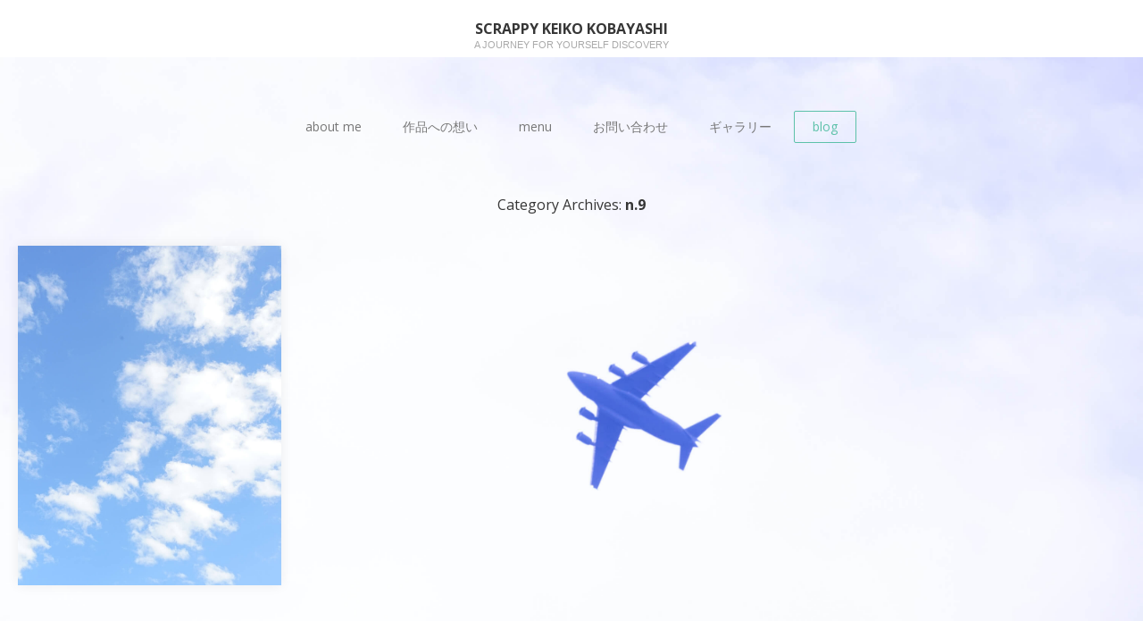

--- FILE ---
content_type: text/html; charset=UTF-8
request_url: https://scrappykeiko.net/category/n-9/
body_size: 13253
content:
<!DOCTYPE html>
<html lang="ja">
<head>
	
	<script async src="//pagead2.googlesyndication.com/pagead/js/adsbygoogle.js"></script>
<script>
  (adsbygoogle = window.adsbygoogle || []).push({
    google_ad_client: "ca-pub-7687702849812915",
    enable_page_level_ads: true
  });
</script>
	<meta charset="UTF-8">
	<meta name="viewport" content="width=device-width, initial-scale=1">
	<link rel="profile" href="http://gmpg.org/xfn/11">
	<link rel="pingback" href="https://scrappykeiko.net/xmlrpc.php">
	<!--[if lt IE 9]>
	<script src="https://scrappykeiko.net/wp-content/themes/gk_portofolio/js/html5.js"></script>
	<![endif]-->
	<title>n.9 &#8211; SCRAPPY Keiko Kobayashi</title>
<meta name='robots' content='max-image-preview:large' />
	<style>img:is([sizes="auto" i], [sizes^="auto," i]) { contain-intrinsic-size: 3000px 1500px }</style>
	<link rel='dns-prefetch' href='//fonts.googleapis.com' />
<link rel="alternate" type="application/rss+xml" title="SCRAPPY Keiko Kobayashi &raquo; フィード" href="https://scrappykeiko.net/feed/" />
<link rel="alternate" type="application/rss+xml" title="SCRAPPY Keiko Kobayashi &raquo; n.9 カテゴリーのフィード" href="https://scrappykeiko.net/category/n-9/feed/" />
		<!-- This site uses the Google Analytics by ExactMetrics plugin v7.0.0 - Using Analytics tracking - https://www.exactmetrics.com/ -->
		<!-- Note: ExactMetrics is not currently configured on this site. The site owner needs to authenticate with Google Analytics in the ExactMetrics settings panel. -->
					<!-- No UA code set -->
				<!-- / Google Analytics by ExactMetrics -->
		<script type="text/javascript">
/* <![CDATA[ */
window._wpemojiSettings = {"baseUrl":"https:\/\/s.w.org\/images\/core\/emoji\/16.0.1\/72x72\/","ext":".png","svgUrl":"https:\/\/s.w.org\/images\/core\/emoji\/16.0.1\/svg\/","svgExt":".svg","source":{"concatemoji":"https:\/\/scrappykeiko.net\/wp-includes\/js\/wp-emoji-release.min.js?ver=6.8.3"}};
/*! This file is auto-generated */
!function(s,n){var o,i,e;function c(e){try{var t={supportTests:e,timestamp:(new Date).valueOf()};sessionStorage.setItem(o,JSON.stringify(t))}catch(e){}}function p(e,t,n){e.clearRect(0,0,e.canvas.width,e.canvas.height),e.fillText(t,0,0);var t=new Uint32Array(e.getImageData(0,0,e.canvas.width,e.canvas.height).data),a=(e.clearRect(0,0,e.canvas.width,e.canvas.height),e.fillText(n,0,0),new Uint32Array(e.getImageData(0,0,e.canvas.width,e.canvas.height).data));return t.every(function(e,t){return e===a[t]})}function u(e,t){e.clearRect(0,0,e.canvas.width,e.canvas.height),e.fillText(t,0,0);for(var n=e.getImageData(16,16,1,1),a=0;a<n.data.length;a++)if(0!==n.data[a])return!1;return!0}function f(e,t,n,a){switch(t){case"flag":return n(e,"\ud83c\udff3\ufe0f\u200d\u26a7\ufe0f","\ud83c\udff3\ufe0f\u200b\u26a7\ufe0f")?!1:!n(e,"\ud83c\udde8\ud83c\uddf6","\ud83c\udde8\u200b\ud83c\uddf6")&&!n(e,"\ud83c\udff4\udb40\udc67\udb40\udc62\udb40\udc65\udb40\udc6e\udb40\udc67\udb40\udc7f","\ud83c\udff4\u200b\udb40\udc67\u200b\udb40\udc62\u200b\udb40\udc65\u200b\udb40\udc6e\u200b\udb40\udc67\u200b\udb40\udc7f");case"emoji":return!a(e,"\ud83e\udedf")}return!1}function g(e,t,n,a){var r="undefined"!=typeof WorkerGlobalScope&&self instanceof WorkerGlobalScope?new OffscreenCanvas(300,150):s.createElement("canvas"),o=r.getContext("2d",{willReadFrequently:!0}),i=(o.textBaseline="top",o.font="600 32px Arial",{});return e.forEach(function(e){i[e]=t(o,e,n,a)}),i}function t(e){var t=s.createElement("script");t.src=e,t.defer=!0,s.head.appendChild(t)}"undefined"!=typeof Promise&&(o="wpEmojiSettingsSupports",i=["flag","emoji"],n.supports={everything:!0,everythingExceptFlag:!0},e=new Promise(function(e){s.addEventListener("DOMContentLoaded",e,{once:!0})}),new Promise(function(t){var n=function(){try{var e=JSON.parse(sessionStorage.getItem(o));if("object"==typeof e&&"number"==typeof e.timestamp&&(new Date).valueOf()<e.timestamp+604800&&"object"==typeof e.supportTests)return e.supportTests}catch(e){}return null}();if(!n){if("undefined"!=typeof Worker&&"undefined"!=typeof OffscreenCanvas&&"undefined"!=typeof URL&&URL.createObjectURL&&"undefined"!=typeof Blob)try{var e="postMessage("+g.toString()+"("+[JSON.stringify(i),f.toString(),p.toString(),u.toString()].join(",")+"));",a=new Blob([e],{type:"text/javascript"}),r=new Worker(URL.createObjectURL(a),{name:"wpTestEmojiSupports"});return void(r.onmessage=function(e){c(n=e.data),r.terminate(),t(n)})}catch(e){}c(n=g(i,f,p,u))}t(n)}).then(function(e){for(var t in e)n.supports[t]=e[t],n.supports.everything=n.supports.everything&&n.supports[t],"flag"!==t&&(n.supports.everythingExceptFlag=n.supports.everythingExceptFlag&&n.supports[t]);n.supports.everythingExceptFlag=n.supports.everythingExceptFlag&&!n.supports.flag,n.DOMReady=!1,n.readyCallback=function(){n.DOMReady=!0}}).then(function(){return e}).then(function(){var e;n.supports.everything||(n.readyCallback(),(e=n.source||{}).concatemoji?t(e.concatemoji):e.wpemoji&&e.twemoji&&(t(e.twemoji),t(e.wpemoji)))}))}((window,document),window._wpemojiSettings);
/* ]]> */
</script>
<link rel='stylesheet' id='vkExUnit_common_style-css' href='https://scrappykeiko.net/wp-content/plugins/vk-all-in-one-expansion-unit/assets/css/vkExUnit_style.css?ver=9.64.5.0' type='text/css' media='all' />
<style id='vkExUnit_common_style-inline-css' type='text/css'>
:root {--ver_page_top_button_url:url(https://scrappykeiko.net/wp-content/plugins/vk-all-in-one-expansion-unit/assets/images/to-top-btn-icon.svg);}@font-face {font-weight: normal;font-style: normal;font-family: "vk_sns";src: url("https://scrappykeiko.net/wp-content/plugins/vk-all-in-one-expansion-unit/inc/sns/icons/fonts/vk_sns.eot?-bq20cj");src: url("https://scrappykeiko.net/wp-content/plugins/vk-all-in-one-expansion-unit/inc/sns/icons/fonts/vk_sns.eot?#iefix-bq20cj") format("embedded-opentype"),url("https://scrappykeiko.net/wp-content/plugins/vk-all-in-one-expansion-unit/inc/sns/icons/fonts/vk_sns.woff?-bq20cj") format("woff"),url("https://scrappykeiko.net/wp-content/plugins/vk-all-in-one-expansion-unit/inc/sns/icons/fonts/vk_sns.ttf?-bq20cj") format("truetype"),url("https://scrappykeiko.net/wp-content/plugins/vk-all-in-one-expansion-unit/inc/sns/icons/fonts/vk_sns.svg?-bq20cj#vk_sns") format("svg");}
</style>
<style id='wp-emoji-styles-inline-css' type='text/css'>

	img.wp-smiley, img.emoji {
		display: inline !important;
		border: none !important;
		box-shadow: none !important;
		height: 1em !important;
		width: 1em !important;
		margin: 0 0.07em !important;
		vertical-align: -0.1em !important;
		background: none !important;
		padding: 0 !important;
	}
</style>
<link rel='stylesheet' id='wp-block-library-css' href='https://scrappykeiko.net/wp-includes/css/dist/block-library/style.min.css?ver=6.8.3' type='text/css' media='all' />
<style id='classic-theme-styles-inline-css' type='text/css'>
/*! This file is auto-generated */
.wp-block-button__link{color:#fff;background-color:#32373c;border-radius:9999px;box-shadow:none;text-decoration:none;padding:calc(.667em + 2px) calc(1.333em + 2px);font-size:1.125em}.wp-block-file__button{background:#32373c;color:#fff;text-decoration:none}
</style>
<style id='global-styles-inline-css' type='text/css'>
:root{--wp--preset--aspect-ratio--square: 1;--wp--preset--aspect-ratio--4-3: 4/3;--wp--preset--aspect-ratio--3-4: 3/4;--wp--preset--aspect-ratio--3-2: 3/2;--wp--preset--aspect-ratio--2-3: 2/3;--wp--preset--aspect-ratio--16-9: 16/9;--wp--preset--aspect-ratio--9-16: 9/16;--wp--preset--color--black: #000000;--wp--preset--color--cyan-bluish-gray: #abb8c3;--wp--preset--color--white: #ffffff;--wp--preset--color--pale-pink: #f78da7;--wp--preset--color--vivid-red: #cf2e2e;--wp--preset--color--luminous-vivid-orange: #ff6900;--wp--preset--color--luminous-vivid-amber: #fcb900;--wp--preset--color--light-green-cyan: #7bdcb5;--wp--preset--color--vivid-green-cyan: #00d084;--wp--preset--color--pale-cyan-blue: #8ed1fc;--wp--preset--color--vivid-cyan-blue: #0693e3;--wp--preset--color--vivid-purple: #9b51e0;--wp--preset--gradient--vivid-cyan-blue-to-vivid-purple: linear-gradient(135deg,rgba(6,147,227,1) 0%,rgb(155,81,224) 100%);--wp--preset--gradient--light-green-cyan-to-vivid-green-cyan: linear-gradient(135deg,rgb(122,220,180) 0%,rgb(0,208,130) 100%);--wp--preset--gradient--luminous-vivid-amber-to-luminous-vivid-orange: linear-gradient(135deg,rgba(252,185,0,1) 0%,rgba(255,105,0,1) 100%);--wp--preset--gradient--luminous-vivid-orange-to-vivid-red: linear-gradient(135deg,rgba(255,105,0,1) 0%,rgb(207,46,46) 100%);--wp--preset--gradient--very-light-gray-to-cyan-bluish-gray: linear-gradient(135deg,rgb(238,238,238) 0%,rgb(169,184,195) 100%);--wp--preset--gradient--cool-to-warm-spectrum: linear-gradient(135deg,rgb(74,234,220) 0%,rgb(151,120,209) 20%,rgb(207,42,186) 40%,rgb(238,44,130) 60%,rgb(251,105,98) 80%,rgb(254,248,76) 100%);--wp--preset--gradient--blush-light-purple: linear-gradient(135deg,rgb(255,206,236) 0%,rgb(152,150,240) 100%);--wp--preset--gradient--blush-bordeaux: linear-gradient(135deg,rgb(254,205,165) 0%,rgb(254,45,45) 50%,rgb(107,0,62) 100%);--wp--preset--gradient--luminous-dusk: linear-gradient(135deg,rgb(255,203,112) 0%,rgb(199,81,192) 50%,rgb(65,88,208) 100%);--wp--preset--gradient--pale-ocean: linear-gradient(135deg,rgb(255,245,203) 0%,rgb(182,227,212) 50%,rgb(51,167,181) 100%);--wp--preset--gradient--electric-grass: linear-gradient(135deg,rgb(202,248,128) 0%,rgb(113,206,126) 100%);--wp--preset--gradient--midnight: linear-gradient(135deg,rgb(2,3,129) 0%,rgb(40,116,252) 100%);--wp--preset--font-size--small: 13px;--wp--preset--font-size--medium: 20px;--wp--preset--font-size--large: 36px;--wp--preset--font-size--x-large: 42px;--wp--preset--spacing--20: 0.44rem;--wp--preset--spacing--30: 0.67rem;--wp--preset--spacing--40: 1rem;--wp--preset--spacing--50: 1.5rem;--wp--preset--spacing--60: 2.25rem;--wp--preset--spacing--70: 3.38rem;--wp--preset--spacing--80: 5.06rem;--wp--preset--shadow--natural: 6px 6px 9px rgba(0, 0, 0, 0.2);--wp--preset--shadow--deep: 12px 12px 50px rgba(0, 0, 0, 0.4);--wp--preset--shadow--sharp: 6px 6px 0px rgba(0, 0, 0, 0.2);--wp--preset--shadow--outlined: 6px 6px 0px -3px rgba(255, 255, 255, 1), 6px 6px rgba(0, 0, 0, 1);--wp--preset--shadow--crisp: 6px 6px 0px rgba(0, 0, 0, 1);}:where(.is-layout-flex){gap: 0.5em;}:where(.is-layout-grid){gap: 0.5em;}body .is-layout-flex{display: flex;}.is-layout-flex{flex-wrap: wrap;align-items: center;}.is-layout-flex > :is(*, div){margin: 0;}body .is-layout-grid{display: grid;}.is-layout-grid > :is(*, div){margin: 0;}:where(.wp-block-columns.is-layout-flex){gap: 2em;}:where(.wp-block-columns.is-layout-grid){gap: 2em;}:where(.wp-block-post-template.is-layout-flex){gap: 1.25em;}:where(.wp-block-post-template.is-layout-grid){gap: 1.25em;}.has-black-color{color: var(--wp--preset--color--black) !important;}.has-cyan-bluish-gray-color{color: var(--wp--preset--color--cyan-bluish-gray) !important;}.has-white-color{color: var(--wp--preset--color--white) !important;}.has-pale-pink-color{color: var(--wp--preset--color--pale-pink) !important;}.has-vivid-red-color{color: var(--wp--preset--color--vivid-red) !important;}.has-luminous-vivid-orange-color{color: var(--wp--preset--color--luminous-vivid-orange) !important;}.has-luminous-vivid-amber-color{color: var(--wp--preset--color--luminous-vivid-amber) !important;}.has-light-green-cyan-color{color: var(--wp--preset--color--light-green-cyan) !important;}.has-vivid-green-cyan-color{color: var(--wp--preset--color--vivid-green-cyan) !important;}.has-pale-cyan-blue-color{color: var(--wp--preset--color--pale-cyan-blue) !important;}.has-vivid-cyan-blue-color{color: var(--wp--preset--color--vivid-cyan-blue) !important;}.has-vivid-purple-color{color: var(--wp--preset--color--vivid-purple) !important;}.has-black-background-color{background-color: var(--wp--preset--color--black) !important;}.has-cyan-bluish-gray-background-color{background-color: var(--wp--preset--color--cyan-bluish-gray) !important;}.has-white-background-color{background-color: var(--wp--preset--color--white) !important;}.has-pale-pink-background-color{background-color: var(--wp--preset--color--pale-pink) !important;}.has-vivid-red-background-color{background-color: var(--wp--preset--color--vivid-red) !important;}.has-luminous-vivid-orange-background-color{background-color: var(--wp--preset--color--luminous-vivid-orange) !important;}.has-luminous-vivid-amber-background-color{background-color: var(--wp--preset--color--luminous-vivid-amber) !important;}.has-light-green-cyan-background-color{background-color: var(--wp--preset--color--light-green-cyan) !important;}.has-vivid-green-cyan-background-color{background-color: var(--wp--preset--color--vivid-green-cyan) !important;}.has-pale-cyan-blue-background-color{background-color: var(--wp--preset--color--pale-cyan-blue) !important;}.has-vivid-cyan-blue-background-color{background-color: var(--wp--preset--color--vivid-cyan-blue) !important;}.has-vivid-purple-background-color{background-color: var(--wp--preset--color--vivid-purple) !important;}.has-black-border-color{border-color: var(--wp--preset--color--black) !important;}.has-cyan-bluish-gray-border-color{border-color: var(--wp--preset--color--cyan-bluish-gray) !important;}.has-white-border-color{border-color: var(--wp--preset--color--white) !important;}.has-pale-pink-border-color{border-color: var(--wp--preset--color--pale-pink) !important;}.has-vivid-red-border-color{border-color: var(--wp--preset--color--vivid-red) !important;}.has-luminous-vivid-orange-border-color{border-color: var(--wp--preset--color--luminous-vivid-orange) !important;}.has-luminous-vivid-amber-border-color{border-color: var(--wp--preset--color--luminous-vivid-amber) !important;}.has-light-green-cyan-border-color{border-color: var(--wp--preset--color--light-green-cyan) !important;}.has-vivid-green-cyan-border-color{border-color: var(--wp--preset--color--vivid-green-cyan) !important;}.has-pale-cyan-blue-border-color{border-color: var(--wp--preset--color--pale-cyan-blue) !important;}.has-vivid-cyan-blue-border-color{border-color: var(--wp--preset--color--vivid-cyan-blue) !important;}.has-vivid-purple-border-color{border-color: var(--wp--preset--color--vivid-purple) !important;}.has-vivid-cyan-blue-to-vivid-purple-gradient-background{background: var(--wp--preset--gradient--vivid-cyan-blue-to-vivid-purple) !important;}.has-light-green-cyan-to-vivid-green-cyan-gradient-background{background: var(--wp--preset--gradient--light-green-cyan-to-vivid-green-cyan) !important;}.has-luminous-vivid-amber-to-luminous-vivid-orange-gradient-background{background: var(--wp--preset--gradient--luminous-vivid-amber-to-luminous-vivid-orange) !important;}.has-luminous-vivid-orange-to-vivid-red-gradient-background{background: var(--wp--preset--gradient--luminous-vivid-orange-to-vivid-red) !important;}.has-very-light-gray-to-cyan-bluish-gray-gradient-background{background: var(--wp--preset--gradient--very-light-gray-to-cyan-bluish-gray) !important;}.has-cool-to-warm-spectrum-gradient-background{background: var(--wp--preset--gradient--cool-to-warm-spectrum) !important;}.has-blush-light-purple-gradient-background{background: var(--wp--preset--gradient--blush-light-purple) !important;}.has-blush-bordeaux-gradient-background{background: var(--wp--preset--gradient--blush-bordeaux) !important;}.has-luminous-dusk-gradient-background{background: var(--wp--preset--gradient--luminous-dusk) !important;}.has-pale-ocean-gradient-background{background: var(--wp--preset--gradient--pale-ocean) !important;}.has-electric-grass-gradient-background{background: var(--wp--preset--gradient--electric-grass) !important;}.has-midnight-gradient-background{background: var(--wp--preset--gradient--midnight) !important;}.has-small-font-size{font-size: var(--wp--preset--font-size--small) !important;}.has-medium-font-size{font-size: var(--wp--preset--font-size--medium) !important;}.has-large-font-size{font-size: var(--wp--preset--font-size--large) !important;}.has-x-large-font-size{font-size: var(--wp--preset--font-size--x-large) !important;}
:where(.wp-block-post-template.is-layout-flex){gap: 1.25em;}:where(.wp-block-post-template.is-layout-grid){gap: 1.25em;}
:where(.wp-block-columns.is-layout-flex){gap: 2em;}:where(.wp-block-columns.is-layout-grid){gap: 2em;}
:root :where(.wp-block-pullquote){font-size: 1.5em;line-height: 1.6;}
</style>
<link rel='stylesheet' id='contact-form-7-css' href='https://scrappykeiko.net/wp-content/plugins/contact-form-7/includes/css/styles.css?ver=5.4.2' type='text/css' media='all' />
<link rel='stylesheet' id='dashicons-css' href='https://scrappykeiko.net/wp-includes/css/dashicons.min.css?ver=6.8.3' type='text/css' media='all' />
<link rel='stylesheet' id='everest-forms-general-css' href='https://scrappykeiko.net/wp-content/plugins/everest-forms/assets/css/everest-forms.css?ver=1.7.6' type='text/css' media='all' />
<link rel='stylesheet' id='bwg_fonts-css' href='https://scrappykeiko.net/wp-content/plugins/photo-gallery/css/bwg-fonts/fonts.css?ver=0.0.1' type='text/css' media='all' />
<link rel='stylesheet' id='sumoselect-css' href='https://scrappykeiko.net/wp-content/plugins/photo-gallery/css/sumoselect.min.css?ver=3.3.24' type='text/css' media='all' />
<link rel='stylesheet' id='mCustomScrollbar-css' href='https://scrappykeiko.net/wp-content/plugins/photo-gallery/css/jquery.mCustomScrollbar.min.css?ver=3.1.5' type='text/css' media='all' />
<link rel='stylesheet' id='bwg_googlefonts-css' href='https://fonts.googleapis.com/css?family=Ubuntu&#038;subset=greek,latin,greek-ext,vietnamese,cyrillic-ext,latin-ext,cyrillic' type='text/css' media='all' />
<link rel='stylesheet' id='bwg_frontend-css' href='https://scrappykeiko.net/wp-content/plugins/photo-gallery/css/styles.min.css?ver=1.5.82' type='text/css' media='all' />
<link rel='stylesheet' id='ez-icomoon-css' href='https://scrappykeiko.net/wp-content/plugins/easy-table-of-contents/vendor/icomoon/style.min.css?ver=2.0.17' type='text/css' media='all' />
<link rel='stylesheet' id='ez-toc-css' href='https://scrappykeiko.net/wp-content/plugins/easy-table-of-contents/assets/css/screen.min.css?ver=2.0.17' type='text/css' media='all' />
<style id='ez-toc-inline-css' type='text/css'>
div#ez-toc-container p.ez-toc-title {font-size: 120%;}div#ez-toc-container p.ez-toc-title {font-weight: 500;}div#ez-toc-container ul li {font-size: 95%;}
</style>
<link rel='stylesheet' id='portfolio-normalize-css' href='https://scrappykeiko.net/wp-content/themes/gk_portofolio/css/normalize.css?ver=6.8.3' type='text/css' media='all' />
<link rel='stylesheet' id='portfolio-fonts-css' href='https://fonts.googleapis.com/css?family=Open+Sans%3A700&#038;ver=6.8.3' type='text/css' media='all' />
<link rel='stylesheet' id='portfolio-fonts-body-css' href='https://fonts.googleapis.com/css?family=Open+Sans%3A400&#038;ver=6.8.3' type='text/css' media='all' />
<link rel='stylesheet' id='portfolio-font-awesome-css' href='https://scrappykeiko.net/wp-content/themes/gk_portofolio/css/font.awesome.css?ver=4.0.3' type='text/css' media='all' />
<link rel='stylesheet' id='portfolio-style-css' href='https://scrappykeiko.net/wp-content/themes/gk_portofolio/style.css?ver=6.8.3' type='text/css' media='all' />
<!--[if lt IE 9]>
<link rel='stylesheet' id='portfolio-ie8-css' href='https://scrappykeiko.net/wp-content/themes/gk_portofolio/css/ie8.css?ver=6.8.3' type='text/css' media='all' />
<![endif]-->
<!--[if IE 9]>
<link rel='stylesheet' id='portfolio-ie9-css' href='https://scrappykeiko.net/wp-content/themes/gk_portofolio/css/ie9.css?ver=6.8.3' type='text/css' media='all' />
<![endif]-->
<script type="text/javascript" src="https://scrappykeiko.net/wp-includes/js/jquery/jquery.min.js?ver=3.7.1" id="jquery-core-js"></script>
<script type="text/javascript" src="https://scrappykeiko.net/wp-includes/js/jquery/jquery-migrate.min.js?ver=3.4.1" id="jquery-migrate-js"></script>
<script type="text/javascript" src="https://scrappykeiko.net/wp-content/plugins/photo-gallery/js/jquery.sumoselect.min.js?ver=3.3.24" id="sumoselect-js"></script>
<script type="text/javascript" src="https://scrappykeiko.net/wp-content/plugins/photo-gallery/js/jquery.mobile.min.js?ver=1.4.5" id="jquery-mobile-js"></script>
<script type="text/javascript" src="https://scrappykeiko.net/wp-content/plugins/photo-gallery/js/jquery.mCustomScrollbar.concat.min.js?ver=3.1.5" id="mCustomScrollbar-js"></script>
<script type="text/javascript" src="https://scrappykeiko.net/wp-content/plugins/photo-gallery/js/jquery.fullscreen.min.js?ver=0.6.0" id="jquery-fullscreen-js"></script>
<script type="text/javascript" id="bwg_frontend-js-extra">
/* <![CDATA[ */
var bwg_objectsL10n = {"bwg_field_required":"field is required.","bwg_mail_validation":"\u3053\u308c\u306f\u6709\u52b9\u306a\u30e1\u30fc\u30eb\u30a2\u30c9\u30ec\u30b9\u3067\u306f\u3042\u308a\u307e\u305b\u3093\u3002","bwg_search_result":"\u691c\u7d22\u306b\u4e00\u81f4\u3059\u308b\u753b\u50cf\u304c\u3042\u308a\u307e\u305b\u3093\u3002","bwg_select_tag":"Select Tag","bwg_order_by":"Order By","bwg_search":"\u691c\u7d22","bwg_show_ecommerce":"Show Ecommerce","bwg_hide_ecommerce":"Hide Ecommerce","bwg_show_comments":"\u30b3\u30e1\u30f3\u30c8\u3092\u8868\u793a\u3057\u307e\u3059","bwg_hide_comments":"\u30b3\u30e1\u30f3\u30c8\u3092\u975e\u8868\u793a\u306b\u3057\u307e\u3059","bwg_restore":"\u5fa9\u5143\u3057\u307e\u3059","bwg_maximize":"\u6700\u5927\u5316\u3057\u307e\u3059","bwg_fullscreen":"\u30d5\u30eb\u30b9\u30af\u30ea\u30fc\u30f3","bwg_exit_fullscreen":"\u30d5\u30eb\u30b9\u30af\u30ea\u30fc\u30f3\u3092\u7d42\u4e86\u3057\u307e\u3059","bwg_search_tag":"SEARCH...","bwg_tag_no_match":"No tags found","bwg_all_tags_selected":"All tags selected","bwg_tags_selected":"tags selected","play":"\u518d\u751f","pause":"\u4e00\u6642\u505c\u6b62\u3057\u307e\u3059","is_pro":"","bwg_play":"\u518d\u751f","bwg_pause":"\u4e00\u6642\u505c\u6b62\u3057\u307e\u3059","bwg_hide_info":"\u60c5\u5831\u3092\u96a0\u3059","bwg_show_info":"\u60c5\u5831\u3092\u8868\u793a\u3057\u307e\u3059","bwg_hide_rating":"\u96a0\u3059\u8a55\u4fa1","bwg_show_rating":"\u8a55\u4fa1\u3092\u8868\u793a\u3057\u307e\u3059","ok":"Ok","cancel":"Cancel","select_all":"Select all","lazy_load":"0","lazy_loader":"https:\/\/scrappykeiko.net\/wp-content\/plugins\/photo-gallery\/images\/ajax_loader.png","front_ajax":"0","bwg_tag_see_all":"see all tags","bwg_tag_see_less":"see less tags"};
/* ]]> */
</script>
<script type="text/javascript" src="https://scrappykeiko.net/wp-content/plugins/photo-gallery/js/scripts.min.js?ver=1.5.82" id="bwg_frontend-js"></script>
<link rel="https://api.w.org/" href="https://scrappykeiko.net/wp-json/" /><link rel="alternate" title="JSON" type="application/json" href="https://scrappykeiko.net/wp-json/wp/v2/categories/17" /><link rel="EditURI" type="application/rsd+xml" title="RSD" href="https://scrappykeiko.net/xmlrpc.php?rsd" />
<meta name="generator" content="WordPress 6.8.3" />
<meta name="generator" content="Everest Forms 1.7.6" />
   
    <style type="text/css">
    	body { font-family: , sans-serif; }
        .site-title { font-family: , sans-serif; }
    	
    	.site-main #page {
    		max-width: 1260px;
    	}
    
    	#primary,
    	#comments,
    	.author-info,
    	.attachment #primary,
    	.site-content.archive #gk-search,
    	.search-no-results .page-content {
    		width: 700px;
    	}
    
    	    
        a,
        a.inverse:active,
        a.inverse:focus,
        a.inverse:hover,
        button,
        input[type="submit"],
        input[type="button"],
        input[type="reset"],
        .entry-summary .readon,
        .comment-author .fn,
        .comment-author .url,
        .comment-reply-link,
        .comment-reply-login,
        #content .tags-links a:active,
        #content .tags-links a:focus,
        #content .tags-links a:hover,
        .nav-menu li a:active,
        .nav-menu li a:focus,
        .nav-menu li a:hover,
        ul.nav-menu ul a:hover,
        .nav-menu ul ul a:hover,
        .gk-social-buttons a:hover:before,
        .format-gallery .entry-content .page-links a:hover,
        .format-audio .entry-content .page-links a:hover,
        .format-status .entry-content .page-links a:hover,
        .format-video .entry-content .page-links a:hover,
        .format-chat .entry-content .page-links a:hover,
        .format-quote .entry-content .page-links a:hover,
        .page-links a:hover,
        .paging-navigation a:active,
        .paging-navigation a:focus,
        .paging-navigation a:hover,
        .comment-meta a:hover,
        .social-menu li:hover:before,
        .social-menu-topbar li:hover:before,
        .entry-title a:hover {
        	color: #5cc1a9;
        }
        button,
        input[type="submit"],
        input[type="button"],
        input[type="reset"],
        .entry-summary .readon {
        	border: 1px solid #5cc1a9;
        }
        body .nav-menu .current_page_item > a,
        body .nav-menu .current_page_ancestor > a,
        body .nav-menu .current-menu-item > a,
        body .nav-menu .current-menu-ancestor > a {
        	border-color: #5cc1a9;
        	color: #5cc1a9!important;
        }
        .format-status .entry-content .page-links a,
        .format-gallery .entry-content .page-links a,
        .format-chat .entry-content .page-links a,
        .format-quote .entry-content .page-links a,
        .page-links a {
        	background:  #5cc1a9;
        	border-color: #5cc1a9;
        }
        .hentry .mejs-controls .mejs-time-rail .mejs-time-current,
        .comment-post-author,
        .sticky .post-preview:after,
        .entry-header.sticky:after,
        .article-helper.sticky:after,
        #prev-post > a:hover,
        #next-post > a:hover {
        	background: #5cc1a9;
        }
        .comments-title > span,
        .comment-reply-title > span {
        	border-bottom-color: #5cc1a9;
        }
        
                
        .article-helper {
	        height: 380px; 
        }
        
        .site-content.archive article {
        	height: 416px;
        }
        
        .post-preview {
        	padding: 56px 36px 36px 36px;
        }
        
        @media (max-width: 1140px) {
        	.site-content.archive article {
        		height: 336px;
        	}
        	
        	.article-helper {
        		height: 320px;
        	}
        	
        	.post-preview {
        		padding: 20px 16px 36px 16px;
        	}
        }
    </style>
        <style type="text/css">
        .site-content.archive article { width: 25%; }
    </style> 
    	<style type="text/css">
	body.custom-background #main { background-color: #f1f1f1; background-image: url('https://scrappykeiko.net/wp-content/uploads/2018/10/20180918-DSC00233.jpg'); background-repeat: repeat; background-position: top right; background-attachment: scroll; }
	</style>
	<link rel="icon" href="https://scrappykeiko.net/wp-content/uploads/2018/10/cropped--32x32.jpg" sizes="32x32" />
<link rel="icon" href="https://scrappykeiko.net/wp-content/uploads/2018/10/cropped--192x192.jpg" sizes="192x192" />
<link rel="apple-touch-icon" href="https://scrappykeiko.net/wp-content/uploads/2018/10/cropped--180x180.jpg" />
<meta name="msapplication-TileImage" content="https://scrappykeiko.net/wp-content/uploads/2018/10/cropped--270x270.jpg" />
</head>
<body class="archive category category-n-9 category-17 custom-background wp-theme-gk_portofolio everest-forms-no-js post-type-post elementor-default elementor-kit-2442">
	<!--[if lte IE 8]>
	<div id="ie-toolbar"><div>You're using an unsupported version of Internet Explorer. Please <a href="http://windows.microsoft.com/en-us/internet-explorer/products/ie/home">upgrade your browser</a> for the best user experience on our site. Thank you.</div></div>
	<![endif]-->
		<header id="masthead" class="site-header" role="banner">
			<a class="home-link" href="https://scrappykeiko.net/" title="SCRAPPY Keiko Kobayashi" rel="home">
									<h1 class="site-title">SCRAPPY Keiko Kobayashi</h1>
										<h2 class="site-description">a journey for yourself discovery</h2>
												</a>
			
						
					</header><!-- #masthead -->
				
		<div id="main" class="site-main">
			<div id="page" class="hfeed site">
		
				<nav id="site-navigation" class="main-navigation" role="navigation">
					<div class="menu-%e3%83%a1%e3%83%8b%e3%83%a5%e3%83%bc-container"><ul id="menu-%e3%83%a1%e3%83%8b%e3%83%a5%e3%83%bc" class="nav-menu"><li id="menu-item-132" class="menu-item menu-item-type-post_type menu-item-object-page menu-item-132"><a href="https://scrappykeiko.net/about-me/">about me</a></li>
<li id="menu-item-360" class="menu-item menu-item-type-post_type menu-item-object-page menu-item-home menu-item-360"><a href="https://scrappykeiko.net/">作品への想い</a></li>
<li id="menu-item-134" class="menu-item menu-item-type-post_type menu-item-object-page menu-item-134"><a href="https://scrappykeiko.net/sample-page/">menu</a></li>
<li id="menu-item-164" class="menu-item menu-item-type-post_type menu-item-object-page menu-item-164"><a href="https://scrappykeiko.net/%e3%81%8a%e5%95%8f%e3%81%84%e5%90%88%e3%82%8f%e3%81%9b/">お問い合わせ</a></li>
<li id="menu-item-2539" class="menu-item menu-item-type-post_type menu-item-object-bwg_gallery menu-item-2539"><a href="https://scrappykeiko.net/bwg_gallery/%e4%b8%83%e4%ba%94%e4%b8%89%e6%92%ae%e5%bd%b1/">ギャラリー</a></li>
<li id="menu-item-2686" class="menu-item menu-item-type-post_type menu-item-object-page current_page_parent menu-item-2686 current-menu-ancestor"><a href="https://scrappykeiko.net/blog/">blog</a></li>
</ul></div>				</nav><!-- #site-navigation -->
	<div id="primary" class="content-area">
		<div id="content" class="site-content archive" role="main">

					<header class="archive-header">
				<h1 class="archive-title">Category Archives: <strong>n.9</strong></h1>

							</header><!-- .archive-header -->

							
<article id="post-194" class="post-194 post type-post status-publish format-standard has-post-thumbnail hentry category-n-9 category-20 category-21 category-22 category-18 category-1 category-19" data-cols="4">
	<div class="article-helper notloaded">
								<div class="post-preview transition animation animation-slide-up" data-url="https://scrappykeiko.net/2018/10/28/%e5%a4%a7%e5%88%87%e3%81%aa%e4%ba%ba%e3%81%a8%e4%bc%9a%e3%81%86/">
				<header class="entry-header full-width-image" data-url="https://scrappykeiko.net/2018/10/28/%e5%a4%a7%e5%88%87%e3%81%aa%e4%ba%ba%e3%81%a8%e4%bc%9a%e3%81%86/">
						
			<img width="2000" height="1333" src="https://scrappykeiko.net/wp-content/uploads/2018/10/20181024-DSC00044.jpg" class="attachment-gk-portfolio-size size-gk-portfolio-size wp-post-image" alt="" decoding="async" fetchpriority="high" srcset="https://scrappykeiko.net/wp-content/uploads/2018/10/20181024-DSC00044.jpg 2000w, https://scrappykeiko.net/wp-content/uploads/2018/10/20181024-DSC00044-300x200.jpg 300w, https://scrappykeiko.net/wp-content/uploads/2018/10/20181024-DSC00044-768x512.jpg 768w, https://scrappykeiko.net/wp-content/uploads/2018/10/20181024-DSC00044-1024x682.jpg 1024w" sizes="(max-width: 2000px) 100vw, 2000px" />			
		<h2 class="entry-title">
				<a href="https://scrappykeiko.net/2018/10/28/%e5%a4%a7%e5%88%87%e3%81%aa%e4%ba%ba%e3%81%a8%e4%bc%9a%e3%81%86/" rel="bookmark">
					大切な人と会う				</a>
			</h2>
	</header><!-- .entry-header -->
			
				<div class="entry-summary">
					<a href="https://scrappykeiko.net/2018/10/28/%e5%a4%a7%e5%88%87%e3%81%aa%e4%ba%ba%e3%81%a8%e4%bc%9a%e3%81%86/" rel="bookmark"><p>「この日のために頑張ったんです」&hellip;</p>
</a>
				</div><!-- .entry-summary -->
			</div>
								</div>
</article><!-- #post -->
			
		
		</div><!-- #content -->
			</div><!-- #primary -->

		</div><!-- #main -->
	</div><!-- #page -->
	
	<footer id="gk-footer" role="contentinfo">
				<div id="gk-bottom" role="complementary">
			<div class="widget-area">
				<div id="bwp_gallery_slideshow-2" class="widget bwp_gallery_slideshow"><h3 class="widget-title">Photo Gallery Slideshow</h3><style id="bwg-style-0">  #bwg_container1_0 {
	/*visibility: hidden;*/
  }
  #bwg_container1_0 * {
	  -moz-user-select: none;
	  -khtml-user-select: none;
	  -webkit-user-select: none;
	  -ms-user-select: none;
	  user-select: none;
  }
  #bwg_container1_0 #bwg_container2_0 .bwg_slideshow_image_wrap_0 {
	  background-color: #F2F2F2;
	  width: 200px;
	  height: 200px;
  }
  #bwg_container1_0 #bwg_container2_0 .bwg_slideshow_image_0 {
	  max-width: 200px;
	  max-height: 200px;
  }
  #bwg_container1_0 #bwg_container2_0 .bwg_slideshow_embed_0 {
	width: 200px;
	height: 200px;
  }
  #bwg_container1_0 #bwg_container2_0 #bwg_slideshow_play_pause_0 {
	background: transparent url("https://scrappykeiko.net/wp-content/plugins/photo-gallery/images/blank.gif") repeat scroll 0 0;
  }
  #bwg_container1_0 #bwg_container2_0 #bwg_slideshow_play_pause-ico_0 {
	color: #D6D6D6;
	font-size: 35px;
  }
  #bwg_container1_0 #bwg_container2_0 #bwg_slideshow_play_pause-ico_0:hover {
	color: #BABABA;
  }
  #bwg_container1_0 #bwg_container2_0 #spider_slideshow_left_0,
  #bwg_container1_0 #bwg_container2_0 #spider_slideshow_right_0 {
	background: transparent url("https://scrappykeiko.net/wp-content/plugins/photo-gallery/images/blank.gif") repeat scroll 0 0;
  }
  #bwg_container1_0 #bwg_container2_0 #spider_slideshow_left-ico_0,
  #bwg_container1_0 #bwg_container2_0 #spider_slideshow_right-ico_0 {
	  background-color: #FFFFFF;
	  border-radius: 20px;
	  border: 0px none #FFFFFF;
	  box-shadow: ;
	  color: #D6D6D6;
	  height: 37px;
	  font-size: 12px;
	  width: 37px;
	  opacity: 1.00;
  }
  #bwg_container1_0 #bwg_container2_0 #spider_slideshow_left-ico_0:hover,
  #bwg_container1_0 #bwg_container2_0 #spider_slideshow_right-ico_0:hover {
	  color: #BABABA;
  }
      #spider_slideshow_left-ico_0{
      left: -9999px;
    }
    #spider_slideshow_right-ico_0{
      left: -9999px;
    }
      #bwg_container1_0 #bwg_container2_0 .bwg_slideshow_image_container_0 {
	  bottom: 0px;
	  width: 200px;
	  height: 200px;
	  }
	  #bwg_container1_0 #bwg_container2_0 .bwg_slideshow_filmstrip_container_0 {
	  display: table;
	  height: 0px;
	  width: 200px;
	  bottom: 0;
  }
  #bwg_container1_0 #bwg_container2_0 .bwg_slideshow_filmstrip_0 {
	  left: 20px;
	  width: 160px;
	  /*z-index: 10106;*/
  }
  #bwg_container1_0 #bwg_container2_0 .bwg_slideshow_filmstrip_thumbnails_0 {
	  height: 0px;
	  left: 0px;
	  width: 28px;
  }
  #bwg_container1_0 #bwg_container2_0 .bwg_slideshow_filmstrip_thumbnail_0 {
	  border: 0px none #000000;
	  border-radius: 0;
	  height: 0px;
	  margin: 0px 2px 0 0 ;
	  width: 0px;
  }
  #bwg_container1_0 #bwg_container2_0 .bwg_slideshow_thumb_active_0 {
	  border: 0px solid #FFFFFF;
  }
  #bwg_container1_0 #bwg_container2_0 .bwg_slideshow_thumb_deactive_0 {
    opacity: 1.00;
  }
  #bwg_container1_0 #bwg_container2_0 .bwg_slideshow_filmstrip_left_0 {
	  background-color: #F2F2F2;
	  display: table-cell;
	  width: 20px;
	  left: 0;
	  	    }
  #bwg_container1_0 #bwg_container2_0 .bwg_slideshow_filmstrip_right_0 {
	  background-color: #F2F2F2;
	  right: 0;
	  width: 20px;
	  display: table-cell;
	  	    }
  #bwg_container1_0 #bwg_container2_0 .bwg_slideshow_filmstrip_left_0 i,
  #bwg_container1_0 #bwg_container2_0 .bwg_slideshow_filmstrip_right_0 i {
	  color: #BABABA;
	  font-size: 20px;
  }

  #bwg_container1_0 #bwg_container2_0 .bwg_slideshow_watermark_spun_0 {
	  text-align: left;
	  vertical-align: bottom;
  }
  #bwg_container1_0 #bwg_container2_0 .bwg_slideshow_title_spun_0 {
	  text-align: right;
	  vertical-align: top;
  }
  #bwg_container1_0 #bwg_container2_0 .bwg_slideshow_description_spun_0 {
	  text-align: right;
	  vertical-align: bottom;
  }
  #bwg_container1_0 #bwg_container2_0 .bwg_slideshow_watermark_image_0 {
	  max-height: 90px;
	  max-width: 90px;
	  opacity: 0.30;
  }
  #bwg_container1_0 #bwg_container2_0 .bwg_slideshow_watermark_text_0,
  #bwg_container1_0 #bwg_container2_0 .bwg_slideshow_watermark_text_0:hover {
	  text-decoration: none;
	  margin: 4px;
	  position: relative;
	  z-index: 15;
  }
  #bwg_container1_0 #bwg_container2_0 .bwg_slideshow_title_text_0 {
	  font-size: 16px;
	  font-family: Ubuntu;
	  color: #FFFFFF !important;
	  opacity: 0.70;
    border-radius: 5px;
	  background-color: #000000;
	  padding: 0 0 0 0;
	  		margin: 5px;
	  	    }
  #bwg_container1_0 #bwg_container2_0 .bwg_slideshow_description_text_0 {
	  font-size: 14px;
	  font-family: Ubuntu;
	  color: #FFFFFF !important;
	  opacity: 0.70;
    border-radius: 0;
	  background-color: #000000;
	  padding: 5px 10px 5px 10px;
	  bottom:16px;  }
  #bwg_container1_0 #bwg_container2_0 .bwg_slideshow_description_text_0 * {
	text-decoration: none;
	color: #FFFFFF !important;
  }
  #bwg_container1_0 #bwg_container2_0 .bwg_slideshow_dots_0 {
	  width: 12px;
	  height: 12px;
	  border-radius: 5px;
	  background: #F2D22E;
	  margin: 3px;
  }
  #bwg_container1_0 #bwg_container2_0 .bwg_slideshow_dots_container_0 {
	  width: 200px;
	  bottom: 0;
  }
  #bwg_container1_0 #bwg_container2_0 .bwg_slideshow_dots_thumbnails_0 {
	  height: 18px;
	  width: 252px;
  }
  #bwg_container1_0 #bwg_container2_0 .bwg_slideshow_dots_active_0 {
	  background: #FFFFFF;
	  border: 1px solid #000000;
  }
  </style>    <div id="bwg_container1_0"
         class="bwg_container bwg_thumbnail bwg_slideshow"
         data-right-click-protection="0"
         data-bwg="0"
         data-gallery-type="slideshow"
         data-current-url="https://scrappykeiko.net/category/n-9/"
         data-lightbox-url="https://scrappykeiko.net/wp-admin/admin-ajax.php?action=GalleryBox&#038;current_view=0&#038;gallery_id=0&#038;tag=0&#038;theme_id=1&#038;shortcode_id=0&#038;sort_by=order&#038;order_by=asc&#038;current_url=https%3A%2F%2Fscrappykeiko.net%2Fcategory%2Fn-9%2F"
         data-gallery-id="0"
         data-popup-width="800"
         data-popup-height="500"
         data-is-album="gallery"
         data-buttons-position="bottom">
      <div id="bwg_container2_0">
             <div id="ajax_loading_0" class="bwg_loading_div_1">
      <div class="bwg_loading_div_2">
        <div class="bwg_loading_div_3">
          <div id="loading_div_0" class="bwg_spider_ajax_loading">
          </div>
        </div>
      </div>
    </div>
            <form id="gal_front_form_0"
              class="bwg-hidden"
              method="post"
              action="#"
              data-current="0"
              data-shortcode-id="0"
              data-gallery-type="slideshow"
              data-gallery-id="0"
              data-tag="0"
              data-album-id="0"
              data-theme-id="1"
              data-ajax-url="https://scrappykeiko.net/wp-admin/admin-ajax.php?action=bwg_frontend_data">
          <div id="bwg_container3_0" class="bwg-background bwg-background-0">
              <div class="bwg_slideshow_image_wrap_0 bwg-slideshow-images-wrapper bwg-container"
       data-bwg="0"
       data-lightbox-url="https://scrappykeiko.net/wp-admin/admin-ajax.php?action=GalleryBox&#038;current_view=0&#038;gallery_id=0&#038;tag=0&#038;theme_id=1&#038;shortcode_id=0&#038;sort_by=order&#038;order_by=asc&#038;current_url=https%3A%2F%2Fscrappykeiko.net%2Fcategory%2Fn-9%2F">
          <div class="bwg_slideshow_dots_container_0">
        <div class="bwg_slideshow_dots_thumbnails_0">
                      <span id="bwg_dots_0_0" class="bwg_slideshow_dots_0 bwg_slideshow_dots_active_0" onclick="bwg_change_image(parseInt(jQuery('#bwg_current_image_key_0').val()), '0', '', '', 0)" image_id="10" image_key="0"></span>
                        <span id="bwg_dots_1_0" class="bwg_slideshow_dots_0 bwg_slideshow_dots_deactive_0" onclick="bwg_change_image(parseInt(jQuery('#bwg_current_image_key_0').val()), '1', '', '', 0)" image_id="16" image_key="1"></span>
                        <span id="bwg_dots_2_0" class="bwg_slideshow_dots_0 bwg_slideshow_dots_deactive_0" onclick="bwg_change_image(parseInt(jQuery('#bwg_current_image_key_0').val()), '2', '', '', 0)" image_id="9" image_key="2"></span>
                        <span id="bwg_dots_3_0" class="bwg_slideshow_dots_0 bwg_slideshow_dots_deactive_0" onclick="bwg_change_image(parseInt(jQuery('#bwg_current_image_key_0').val()), '3', '', '', 0)" image_id="15" image_key="3"></span>
                        <span id="bwg_dots_4_0" class="bwg_slideshow_dots_0 bwg_slideshow_dots_deactive_0" onclick="bwg_change_image(parseInt(jQuery('#bwg_current_image_key_0').val()), '4', '', '', 0)" image_id="8" image_key="4"></span>
                        <span id="bwg_dots_5_0" class="bwg_slideshow_dots_0 bwg_slideshow_dots_deactive_0" onclick="bwg_change_image(parseInt(jQuery('#bwg_current_image_key_0').val()), '5', '', '', 0)" image_id="14" image_key="5"></span>
                        <span id="bwg_dots_6_0" class="bwg_slideshow_dots_0 bwg_slideshow_dots_deactive_0" onclick="bwg_change_image(parseInt(jQuery('#bwg_current_image_key_0').val()), '6', '', '', 0)" image_id="7" image_key="6"></span>
                        <span id="bwg_dots_7_0" class="bwg_slideshow_dots_0 bwg_slideshow_dots_deactive_0" onclick="bwg_change_image(parseInt(jQuery('#bwg_current_image_key_0').val()), '7', '', '', 0)" image_id="13" image_key="7"></span>
                        <span id="bwg_dots_8_0" class="bwg_slideshow_dots_0 bwg_slideshow_dots_deactive_0" onclick="bwg_change_image(parseInt(jQuery('#bwg_current_image_key_0').val()), '8', '', '', 0)" image_id="12" image_key="8"></span>
                        <span id="bwg_dots_9_0" class="bwg_slideshow_dots_0 bwg_slideshow_dots_deactive_0" onclick="bwg_change_image(parseInt(jQuery('#bwg_current_image_key_0').val()), '9', '', '', 0)" image_id="11" image_key="9"></span>
                        <span id="bwg_dots_10_0" class="bwg_slideshow_dots_0 bwg_slideshow_dots_deactive_0" onclick="bwg_change_image(parseInt(jQuery('#bwg_current_image_key_0').val()), '10', '', '', 0)" image_id="5" image_key="10"></span>
                        <span id="bwg_dots_11_0" class="bwg_slideshow_dots_0 bwg_slideshow_dots_deactive_0" onclick="bwg_change_image(parseInt(jQuery('#bwg_current_image_key_0').val()), '11', '', '', 0)" image_id="4" image_key="11"></span>
                        <span id="bwg_dots_12_0" class="bwg_slideshow_dots_0 bwg_slideshow_dots_deactive_0" onclick="bwg_change_image(parseInt(jQuery('#bwg_current_image_key_0').val()), '12', '', '', 0)" image_id="3" image_key="12"></span>
                        <span id="bwg_dots_13_0" class="bwg_slideshow_dots_0 bwg_slideshow_dots_deactive_0" onclick="bwg_change_image(parseInt(jQuery('#bwg_current_image_key_0').val()), '13', '', '', 0)" image_id="1" image_key="13"></span>
                    </div>
      </div>
          <div id="bwg_slideshow_image_container_0" class="bwg_slideshow_image_container_0" data-params='{&quot;bwg_source&quot;:&quot;slider&quot;,&quot;bwg_current_key&quot;:&quot;&quot;,&quot;bwg_transition_duration&quot;:100,&quot;bwg_trans_in_progress&quot;:false,&quot;data&quot;:[{&quot;id&quot;:&quot;10&quot;,&quot;alt&quot;:&quot;\u51fa\u5f35\u64ae\u5f71\u3000\u8a95\u751f\u65e5&quot;,&quot;description&quot;:&quot;&quot;,&quot;filetype&quot;:&quot;jpg&quot;,&quot;filename&quot;:&quot;20190219-DSC00104&quot;,&quot;image_url&quot;:&quot;\/imported_from_media_libray\/20190219-DSC00104.jpg?bwg=1604935558&quot;,&quot;thumb_url&quot;:&quot;\/imported_from_media_libray\/thumb\/20190219-DSC00104.jpg?bwg=1604935558&quot;,&quot;redirect_url&quot;:&quot;&quot;,&quot;date&quot;:&quot;2020-11-09 15:24:28&quot;,&quot;is_embed&quot;:false,&quot;is_embed_video&quot;:false},{&quot;id&quot;:&quot;16&quot;,&quot;alt&quot;:&quot;\u4e03\u4e94\u4e09\u64ae\u5f71&quot;,&quot;description&quot;:&quot;&quot;,&quot;filetype&quot;:&quot;jpg&quot;,&quot;filename&quot;:&quot;20181126-DSC02564&quot;,&quot;image_url&quot;:&quot;\/imported_from_media_libray\/20181126-DSC02564.jpg?bwg=1604935810&quot;,&quot;thumb_url&quot;:&quot;\/imported_from_media_libray\/thumb\/20181126-DSC02564.jpg?bwg=1604935810&quot;,&quot;redirect_url&quot;:&quot;&quot;,&quot;date&quot;:&quot;2020-11-09 15:29:55&quot;,&quot;is_embed&quot;:false,&quot;is_embed_video&quot;:false},{&quot;id&quot;:&quot;9&quot;,&quot;alt&quot;:&quot;\u51fa\u5f35\u64ae\u5f71\u3000\u8a95\u751f\u65e5&quot;,&quot;description&quot;:&quot;&quot;,&quot;filetype&quot;:&quot;jpg&quot;,&quot;filename&quot;:&quot;20190219-DSC08657-1&quot;,&quot;image_url&quot;:&quot;\/imported_from_media_libray\/20190219-DSC08657-1.jpg?bwg=1604935558&quot;,&quot;thumb_url&quot;:&quot;\/imported_from_media_libray\/thumb\/20190219-DSC08657-1.jpg?bwg=1604935558&quot;,&quot;redirect_url&quot;:&quot;&quot;,&quot;date&quot;:&quot;2020-11-09 15:23:19&quot;,&quot;is_embed&quot;:false,&quot;is_embed_video&quot;:false},{&quot;id&quot;:&quot;15&quot;,&quot;alt&quot;:&quot;\u4e03\u4e94\u4e09\u64ae\u5f71&quot;,&quot;description&quot;:&quot;&quot;,&quot;filetype&quot;:&quot;jpg&quot;,&quot;filename&quot;:&quot;20181126-DSC02574&quot;,&quot;image_url&quot;:&quot;\/imported_from_media_libray\/20181126-DSC02574.jpg?bwg=1604935810&quot;,&quot;thumb_url&quot;:&quot;\/imported_from_media_libray\/thumb\/20181126-DSC02574.jpg?bwg=1604935810&quot;,&quot;redirect_url&quot;:&quot;&quot;,&quot;date&quot;:&quot;2020-11-09 15:29:21&quot;,&quot;is_embed&quot;:false,&quot;is_embed_video&quot;:false},{&quot;id&quot;:&quot;8&quot;,&quot;alt&quot;:&quot;\u51fa\u5f35\u64ae\u5f71\u3000\u8a95\u751f\u65e5&quot;,&quot;description&quot;:&quot;&quot;,&quot;filetype&quot;:&quot;jpg&quot;,&quot;filename&quot;:&quot;20190219-DSC08639-1&quot;,&quot;image_url&quot;:&quot;\/imported_from_media_libray\/20190219-DSC08639-1.jpg?bwg=1604935558&quot;,&quot;thumb_url&quot;:&quot;\/imported_from_media_libray\/thumb\/20190219-DSC08639-1.jpg?bwg=1604935558&quot;,&quot;redirect_url&quot;:&quot;&quot;,&quot;date&quot;:&quot;2020-11-09 15:22:28&quot;,&quot;is_embed&quot;:false,&quot;is_embed_video&quot;:false},{&quot;id&quot;:&quot;14&quot;,&quot;alt&quot;:&quot;\u4e03\u4e94\u4e09\u64ae\u5f71&quot;,&quot;description&quot;:&quot;&quot;,&quot;filetype&quot;:&quot;jpg&quot;,&quot;filename&quot;:&quot;20181126-DSC00039&quot;,&quot;image_url&quot;:&quot;\/imported_from_media_libray\/20181126-DSC00039.jpg?bwg=1604935810&quot;,&quot;thumb_url&quot;:&quot;\/imported_from_media_libray\/thumb\/20181126-DSC00039.jpg?bwg=1604935810&quot;,&quot;redirect_url&quot;:&quot;&quot;,&quot;date&quot;:&quot;2020-11-09 15:28:46&quot;,&quot;is_embed&quot;:false,&quot;is_embed_video&quot;:false},{&quot;id&quot;:&quot;7&quot;,&quot;alt&quot;:&quot;\u51fa\u5f35\u64ae\u5f71\u3000\u8a95\u751f\u65e5&quot;,&quot;description&quot;:&quot;&quot;,&quot;filetype&quot;:&quot;jpg&quot;,&quot;filename&quot;:&quot;20190219-DSC00287&quot;,&quot;image_url&quot;:&quot;\/imported_from_media_libray\/20190219-DSC00287.jpg?bwg=1604935558&quot;,&quot;thumb_url&quot;:&quot;\/imported_from_media_libray\/thumb\/20190219-DSC00287.jpg?bwg=1604935558&quot;,&quot;redirect_url&quot;:&quot;&quot;,&quot;date&quot;:&quot;2020-11-09 15:21:09&quot;,&quot;is_embed&quot;:false,&quot;is_embed_video&quot;:false},{&quot;id&quot;:&quot;13&quot;,&quot;alt&quot;:&quot;\u4e03\u4e94\u4e09\u64ae\u5f71&quot;,&quot;description&quot;:&quot;&quot;,&quot;filetype&quot;:&quot;jpg&quot;,&quot;filename&quot;:&quot;IMG_5884&quot;,&quot;image_url&quot;:&quot;\/imported_from_media_libray\/IMG_5884.jpg?bwg=1604935810&quot;,&quot;thumb_url&quot;:&quot;\/imported_from_media_libray\/thumb\/IMG_5884.jpg?bwg=1604935810&quot;,&quot;redirect_url&quot;:&quot;&quot;,&quot;date&quot;:&quot;2020-11-09 15:27:15&quot;,&quot;is_embed&quot;:false,&quot;is_embed_video&quot;:false},{&quot;id&quot;:&quot;12&quot;,&quot;alt&quot;:&quot;\u4e03\u4e94\u4e09\u64ae\u5f71&quot;,&quot;description&quot;:&quot;&quot;,&quot;filetype&quot;:&quot;jpg&quot;,&quot;filename&quot;:&quot;IMG_5889&quot;,&quot;image_url&quot;:&quot;\/imported_from_media_libray\/IMG_5889.jpg?bwg=1604935810&quot;,&quot;thumb_url&quot;:&quot;\/imported_from_media_libray\/thumb\/IMG_5889.jpg?bwg=1604935810&quot;,&quot;redirect_url&quot;:&quot;&quot;,&quot;date&quot;:&quot;2020-11-09 15:26:56&quot;,&quot;is_embed&quot;:false,&quot;is_embed_video&quot;:false},{&quot;id&quot;:&quot;11&quot;,&quot;alt&quot;:&quot;\u4e03\u4e94\u4e09\u64ae\u5f71&quot;,&quot;description&quot;:&quot;&quot;,&quot;filetype&quot;:&quot;jpg&quot;,&quot;filename&quot;:&quot;IMG_5885&quot;,&quot;image_url&quot;:&quot;\/imported_from_media_libray\/IMG_5885.jpg?bwg=1604935810&quot;,&quot;thumb_url&quot;:&quot;\/imported_from_media_libray\/thumb\/IMG_5885.jpg?bwg=1604935810&quot;,&quot;redirect_url&quot;:&quot;&quot;,&quot;date&quot;:&quot;2020-11-09 15:26:34&quot;,&quot;is_embed&quot;:false,&quot;is_embed_video&quot;:false},{&quot;id&quot;:&quot;5&quot;,&quot;alt&quot;:&quot;\u4e03\u4e94\u4e09\u64ae\u5f71&quot;,&quot;description&quot;:&quot;&quot;,&quot;filetype&quot;:&quot;jpg&quot;,&quot;filename&quot;:&quot;7II00134-scaled&quot;,&quot;image_url&quot;:&quot;\/imported_from_media_libray\/7II00134-scaled.jpg?bwg=1604750442&quot;,&quot;thumb_url&quot;:&quot;\/imported_from_media_libray\/thumb\/7II00134-scaled.jpg?bwg=1604750442&quot;,&quot;redirect_url&quot;:&quot;&quot;,&quot;date&quot;:&quot;2020-11-07 12:00:18&quot;,&quot;is_embed&quot;:false,&quot;is_embed_video&quot;:false},{&quot;id&quot;:&quot;4&quot;,&quot;alt&quot;:&quot;\u4e03\u4e94\u4e09\u64ae\u5f71&quot;,&quot;description&quot;:&quot;&quot;,&quot;filetype&quot;:&quot;jpg&quot;,&quot;filename&quot;:&quot;7II00131-scaled&quot;,&quot;image_url&quot;:&quot;\/imported_from_media_libray\/7II00131-scaled.jpg?bwg=1604750442&quot;,&quot;thumb_url&quot;:&quot;\/imported_from_media_libray\/thumb\/7II00131-scaled.jpg?bwg=1604750442&quot;,&quot;redirect_url&quot;:&quot;&quot;,&quot;date&quot;:&quot;2020-11-07 12:00:18&quot;,&quot;is_embed&quot;:false,&quot;is_embed_video&quot;:false},{&quot;id&quot;:&quot;3&quot;,&quot;alt&quot;:&quot;\u4e03\u4e94\u4e09\u64ae\u5f71&quot;,&quot;description&quot;:&quot;&quot;,&quot;filetype&quot;:&quot;jpg&quot;,&quot;filename&quot;:&quot;7II00067-scaled&quot;,&quot;image_url&quot;:&quot;\/imported_from_media_libray\/7II00067-scaled.jpg?bwg=1604750442&quot;,&quot;thumb_url&quot;:&quot;\/imported_from_media_libray\/thumb\/7II00067-scaled.jpg?bwg=1604750442&quot;,&quot;redirect_url&quot;:&quot;&quot;,&quot;date&quot;:&quot;2020-11-07 12:00:17&quot;,&quot;is_embed&quot;:false,&quot;is_embed_video&quot;:false},{&quot;id&quot;:&quot;1&quot;,&quot;alt&quot;:&quot;\u4e03\u4e94\u4e09\u64ae\u5f71&quot;,&quot;description&quot;:&quot;&quot;,&quot;filetype&quot;:&quot;jpg&quot;,&quot;filename&quot;:&quot;7II00077-scaled&quot;,&quot;image_url&quot;:&quot;\/imported_from_media_libray\/7II00077-scaled.jpg?bwg=1604750442&quot;,&quot;thumb_url&quot;:&quot;\/imported_from_media_libray\/thumb\/7II00077-scaled.jpg?bwg=1604750442&quot;,&quot;redirect_url&quot;:&quot;&quot;,&quot;date&quot;:&quot;2020-11-07 12:00:17&quot;,&quot;is_embed&quot;:false,&quot;is_embed_video&quot;:false}],&quot;width_or_height&quot;:&quot;width&quot;,&quot;filmstrip_thumb_margin_hor&quot;:2,&quot;left_or_top&quot;:&quot;left&quot;,&quot;outerWidth_or_outerHeight&quot;:&quot;outerWidth&quot;,&quot;enable_slideshow_shuffle&quot;:&quot;0&quot;,&quot;lightbox_filmstrip_thumb_border_width&quot;:&quot;1&quot;,&quot;thumb_click_action&quot;:&quot;open_lightbox&quot;,&quot;thumb_link_target&quot;:1,&quot;upload_url&quot;:&quot;https:\/\/scrappykeiko.net\/wp-content\/uploads\/photo-gallery&quot;,&quot;preload_images&quot;:1,&quot;slideshow_effect&quot;:&quot;fade&quot;,&quot;enable_slideshow_filmstrip&quot;:0,&quot;event_stack&quot;:&quot;&quot;,&quot;preload_images_count&quot;:10,&quot;image_width&quot;:&quot;200&quot;,&quot;image_height&quot;:&quot;200&quot;,&quot;filmstrip_direction&quot;:&quot;horizontal&quot;,&quot;slideshow_filmstrip_width&quot;:0,&quot;slideshow_filmstrip_height&quot;:0,&quot;slideshow_play_pause_btn_size&quot;:&quot;35&quot;,&quot;watermark_type&quot;:90,&quot;watermark_height&quot;:90,&quot;watermark_font_size&quot;:20,&quot;slideshow_title_font_size&quot;:&quot;16&quot;,&quot;slideshow_description_font_size&quot;:&quot;14&quot;,&quot;bwg_playInterval&quot;:&quot;&quot;,&quot;slideshow_interval&quot;:5,&quot;image_right_click&quot;:0,&quot;enable_slideshow_autoplay&quot;:&quot;0&quot;,&quot;enable_slideshow_music&quot;:0,&quot;bwg_current_filmstrip_pos&quot;:0}'>
      <div class="bwg_slide_container_0">
        <div class="bwg_slide_bg_0">
          <div class="bwg_slider_0">
                            <span class="bwg_slideshow_image_spun_0" id="image_id_0_10">
                    <span class="bwg_slideshow_image_spun1_0">
                      <span class="bwg_slideshow_image_spun2_0">
                                                  <a  class="bwg-a bwg_lightbox" href="https://scrappykeiko.net/wp-content/uploads/photo-gallery/imported_from_media_libray/20190219-DSC00104.jpg?bwg=1604935558" data-image-id="10" data-elementor-open-lightbox="no">
                          <img id="bwg_slideshow_image_0"
                               class="skip-lazy bwg_slide bwg_slideshow_image_0 "
                               src="https://scrappykeiko.net/wp-content/uploads/photo-gallery/imported_from_media_libray/20190219-DSC00104.jpg?bwg=1604935558"
                               data-original="https://scrappykeiko.net/wp-content/uploads/photo-gallery/imported_from_media_libray/20190219-DSC00104.jpg?bwg=1604935558"
                               image_id="10"
                               alt="出張撮影　誕生日" />
                          </a>
                                                </span>
                    </span>
                  </span>
                <span class="bwg_slideshow_image_second_spun_0">
                  </span>
                <input type="hidden" id="bwg_current_image_key_0" value="0" />
                          </div>
        </div>
      </div>
          </div>
      </div>
            </div>
        </form>
          <style>          #bwg_container1_0 #bwg_container2_0 #spider_popup_overlay_0 {
          background-color: #EEEEEE;
          opacity: 0.60;
          }
          </style>        <div id="bwg_spider_popup_loading_0" class="bwg_spider_popup_loading"></div>
        <div id="spider_popup_overlay_0" class="spider_popup_overlay" onclick="spider_destroypopup(1000)"></div>
        <input type="hidden" id="bwg_random_seed_0" value="1406910935">
                </div>
    </div>
    <script>
      if (document.readyState === 'complete') {
        if( typeof bwg_main_ready == 'function' ) {
          if ( jQuery("#bwg_container1_0").height() ) {
            bwg_main_ready(jQuery("#bwg_container1_0"));
          }
        }
      } else {
        document.addEventListener('DOMContentLoaded', function() {
          if( typeof bwg_main_ready == 'function' ) {
            if ( jQuery("#bwg_container1_0").height() ) {
             bwg_main_ready(jQuery("#bwg_container1_0"));
            }
          }
        });
      }
    </script>
    </div>			</div>
		</div>
				
		<div id="gk-social">
			<div class="social-menu"><ul>
<li class="page_item page-item-101 page_item_has_children"><a href="https://scrappykeiko.net/about-me/">about me</a>
<ul class='children'>
	<li class="page_item page-item-181"><a href="https://scrappykeiko.net/">作品への想い</a></li>
</ul>
</li>
<li class="page_item page-item-152 current_page_parent"><a href="https://scrappykeiko.net/blog/">blog</a></li>
<li class="page_item page-item-364"><a href="https://scrappykeiko.net/gallery/">gallery</a></li>
<li class="page_item page-item-2099"><a href="https://scrappykeiko.net/link/">link</a></li>
<li class="page_item page-item-2"><a href="https://scrappykeiko.net/sample-page/">menu</a></li>
<li class="page_item page-item-2665"><a href="https://scrappykeiko.net/menu/">menu</a></li>
<li class="page_item page-item-2074"><a href="https://scrappykeiko.net/scrappykeiko/">scrappykeiko</a></li>
<li class="page_item page-item-1784"><a href="https://scrappykeiko.net/tama-lulu%e6%ad%af%e5%9b%ba%e3%82%81%e3%81%ab%e3%81%a4%e3%81%84%e3%81%a6/">Tama lulu歯固めについて</a></li>
<li class="page_item page-item-1025"><a href="https://scrappykeiko.net/%e3%83%8b%e3%83%a5%e3%83%bc%e3%83%9c%e3%83%bc%e3%83%b3%e3%83%bb%e7%94%9f%e3%81%be%e3%82%8c%e3%81%9f%e3%81%a6%e6%92%ae%e5%bd%b1%e3%83%97%e3%83%a9%e3%83%b3/">うまれたて撮影プラン</a></li>
<li class="page_item page-item-162"><a href="https://scrappykeiko.net/%e3%81%8a%e5%95%8f%e3%81%84%e5%90%88%e3%82%8f%e3%81%9b/">お問い合わせ</a></li>
<li class="page_item page-item-145"><a href="https://scrappykeiko.net/%e3%82%a4%e3%83%99%e3%83%b3%e3%83%88%e4%ba%88%e5%ae%9a/">イベント予定</a></li>
<li class="page_item page-item-2641"><a href="https://scrappykeiko.net/%e3%82%b9%e3%83%88%e3%83%bc%e3%83%aa%e3%83%bc%e3%82%b3%e3%83%bc%e3%83%81%e3%83%b3%e3%82%b0%ef%bc%91day%e8%ac%9b%e5%ba%a7%e3%81%8a%e7%94%b3%e3%81%97%e8%be%bc%e3%81%bf/">ストーリーコーチング１DAY講座お申し込み</a></li>
<li class="page_item page-item-2623"><a href="https://scrappykeiko.net/privacy-policy/">プライバシーポリシー</a></li>
<li class="page_item page-item-1030"><a href="https://scrappykeiko.net/%e4%b8%83%e4%ba%94%e4%b8%89%e6%92%ae%e5%bd%b1%e3%83%97%e3%83%a9%e3%83%b3/">七五三撮影プラン</a></li>
<li class="page_item page-item-2612"><a href="https://scrappykeiko.net/terms-of-use/">利用規約</a></li>
<li class="page_item page-item-2571"><a href="https://scrappykeiko.net/act-on-specified-commercial-transactions/">特定取引法</a></li>
<li class="page_item page-item-2629"><a href="https://scrappykeiko.net/customer-support/">顧客サポート</a></li>
</ul></div>
		</div>
		
		<div id="gk-copyrights">
						
			<p class="copyright">Free WordPress Theme designed by  <a href="https://www.gavick.com">Gavick.com</a></p>
			<p class="poweredby">Proudly published with  <a href="http://wordpress.org/">WordPress</a></p>
		</div><!-- .site-info -->
		<div class="site-info">

    <div class="menu-%e3%83%95%e3%83%83%e3%82%bf%e3%83%bc%e3%83%a1%e3%83%8b%e3%83%a5%e3%83%bc-container"><ul id="menu-%e3%83%95%e3%83%83%e3%82%bf%e3%83%bc%e3%83%a1%e3%83%8b%e3%83%a5%e3%83%bc" class="menu"><li id="menu-item-2621" class="menu-item menu-item-type-post_type menu-item-object-page menu-item-2621"><a href="https://scrappykeiko.net/terms-of-use/">利用規約</a></li>
<li id="menu-item-2622" class="menu-item menu-item-type-post_type menu-item-object-page menu-item-2622"><a href="https://scrappykeiko.net/act-on-specified-commercial-transactions/">特定取引法</a></li>
<li id="menu-item-2627" class="menu-item menu-item-type-post_type menu-item-object-page menu-item-2627"><a href="https://scrappykeiko.net/privacy-policy/">プライバシーポリシー</a></li>
<li id="menu-item-2632" class="menu-item menu-item-type-post_type menu-item-object-page menu-item-2632"><a href="https://scrappykeiko.net/customer-support/">顧客サポート</a></li>
</ul></div>


<script>
  (adsbygoogle = window.adsbygoogle || []).push({
    google_ad_client: "ca-pub-7687702849812915",
    enable_page_level_ads: true
  });
</script>
	</footer><!-- end of #gk-footer -->
	
	<script type="speculationrules">
{"prefetch":[{"source":"document","where":{"and":[{"href_matches":"\/*"},{"not":{"href_matches":["\/wp-*.php","\/wp-admin\/*","\/wp-content\/uploads\/*","\/wp-content\/*","\/wp-content\/plugins\/*","\/wp-content\/themes\/gk_portofolio\/*","\/*\\?(.+)"]}},{"not":{"selector_matches":"a[rel~=\"nofollow\"]"}},{"not":{"selector_matches":".no-prefetch, .no-prefetch a"}}]},"eagerness":"conservative"}]}
</script>
	<script type="text/javascript">
		var c = document.body.className;
		c = c.replace( /everest-forms-no-js/, 'everest-forms-js' );
		document.body.className = c;
	</script>
	<script type="text/javascript" src="https://scrappykeiko.net/wp-includes/js/dist/vendor/wp-polyfill.min.js?ver=3.15.0" id="wp-polyfill-js"></script>
<script type="text/javascript" id="contact-form-7-js-extra">
/* <![CDATA[ */
var wpcf7 = {"api":{"root":"https:\/\/scrappykeiko.net\/wp-json\/","namespace":"contact-form-7\/v1"}};
/* ]]> */
</script>
<script type="text/javascript" src="https://scrappykeiko.net/wp-content/plugins/contact-form-7/includes/js/index.js?ver=5.4.2" id="contact-form-7-js"></script>
<script type="text/javascript" id="vkExUnit_master-js-js-extra">
/* <![CDATA[ */
var vkExOpt = {"ajax_url":"https:\/\/scrappykeiko.net\/wp-admin\/admin-ajax.php","enable_smooth_scroll":"1"};
/* ]]> */
</script>
<script type="text/javascript" src="https://scrappykeiko.net/wp-content/plugins/vk-all-in-one-expansion-unit/assets/js/all.min.js?ver=9.64.5.0" id="vkExUnit_master-js-js"></script>
<script type="text/javascript" src="https://scrappykeiko.net/wp-content/themes/gk_portofolio/js/functions.js?ver=6.8.3" id="portfolio-script-js"></script>
<script type="text/javascript" src="https://scrappykeiko.net/wp-content/themes/gk_portofolio/js/jquery.fitvids.js?ver=6.8.3" id="portfolio-video-js"></script>
</body>
</html>


--- FILE ---
content_type: text/html; charset=utf-8
request_url: https://www.google.com/recaptcha/api2/aframe
body_size: 268
content:
<!DOCTYPE HTML><html><head><meta http-equiv="content-type" content="text/html; charset=UTF-8"></head><body><script nonce="H-k7ef5UJCL-_gLl2q1FLA">/** Anti-fraud and anti-abuse applications only. See google.com/recaptcha */ try{var clients={'sodar':'https://pagead2.googlesyndication.com/pagead/sodar?'};window.addEventListener("message",function(a){try{if(a.source===window.parent){var b=JSON.parse(a.data);var c=clients[b['id']];if(c){var d=document.createElement('img');d.src=c+b['params']+'&rc='+(localStorage.getItem("rc::a")?sessionStorage.getItem("rc::b"):"");window.document.body.appendChild(d);sessionStorage.setItem("rc::e",parseInt(sessionStorage.getItem("rc::e")||0)+1);localStorage.setItem("rc::h",'1764563863231');}}}catch(b){}});window.parent.postMessage("_grecaptcha_ready", "*");}catch(b){}</script></body></html>